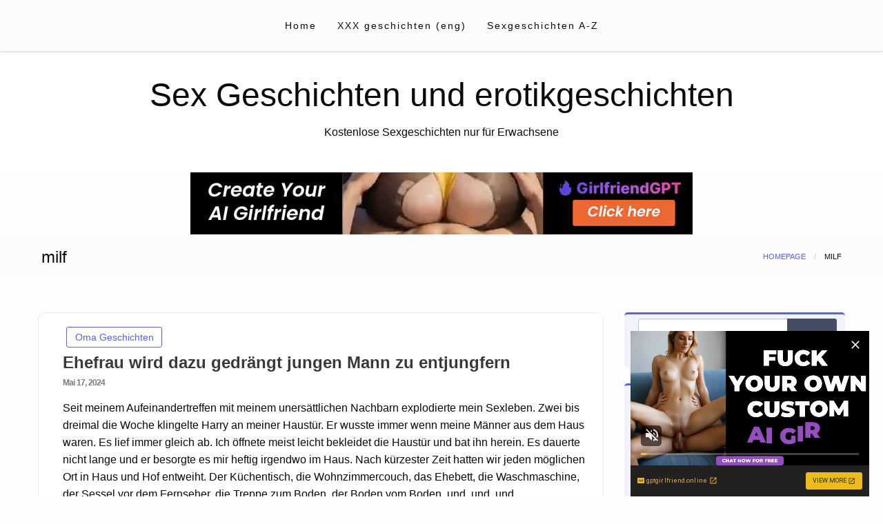

--- FILE ---
content_type: text/html
request_url: https://r.trackwilltrk.com/s1/464c2795-28ff-4530-898a-a8023bbc8770?externalId=ordNRHVdHPVRHNTY45c3Ty3UVy0OtqpmprprdK6iWVU9UrpqZ3SunddU6V0rpXUUTuldK6V0rp3TuldK6Z0rpXTOdVLxTLLntTrPVPrnpvdpptvPTpXbRXTrM6VwgkAHncuvXevRtwRqWx009sqrJ5XOmrdK6V0rpXSuldK6V01ldtdF11dLnOldK6V0rpXSuldK6V0rpnSulcWP_PkpER6h_c5zhBIAPO5deu9ejbgjUtjpXca01caS16SzzS56U05050Wa16UTzcb73OD7&cv1=6003412&cv2=142&cv3=85414646&cv4=300x250&cv5=4&cv6=896614&cv7=pornogeschichten.xyz&cv8=1768639964&cv9=2093603
body_size: 788
content:
<html>
<head>
	<title></title>
<style>* {margin: 0; padding: 0; font-size: 100%;} .spot-img {display: block!important; width: 100%!important; height: auto!important;}</style>
</head>
<body data-campaignuuid="00c70d12-70fe-4471-9670-61aa64c4fb29"><iframe src="//static.javhdhello.com/h5/files/20007/300x250.html?targetUrl=https%3A%2F%2Fr.trackwilltrk.com%2Fc1%2F00c70d12-70fe-4471-9670-61aa64c4fb29%3Fcv1%3D6003412%26cv2%3D142%26cv3%3D85414646%26cv4%3D300x250%26cv5%3D4%26cv6%3D896614%26cv7%3Dpornogeschichten.xyz%26cv8%3D1768639964%26cv9%3D2093603%26externalId%[base64]%26p%3DeyJzIjoyOTk3OCwiZiI6MSwicGgiOjU4NzkyLCJwIjoxLCJvZiI6NDY2MzQsIm8iOjEsIm4iOjUwNiwiYiI6Mjg4Njc4LCJicyI6IjMwMHgyNTAifQ" frameborder="0" border="0" scroll="no" scrolling="no" width="300px" height="250px" style="border: 0px; overflow: hidden !important;"></iframe></body>
</html>

--- FILE ---
content_type: text/html
request_url: https://r.trackwilltrk.com/s1/464c2795-28ff-4530-898a-a8023bbc8770?externalId=ordNRHVdHPVRHNTY45c3Ty3UVy0OtqpmprprdK6iWVU9UrpqZ3SunddU6V0rpXUUTuldK6V0rp3TuldK6Z0rpXTOdVLxTLLntTrPVPrnpvdpptvPTpXbRXTrM6VwgkAHncuvXevRtwRqWx009sqrJ5XOmrdK6V0rpXSuldK6V01ldtdF11dLnOldK6V0rpXSuldK6V0rpnSulcWP_PkpER6h_c5zhBIAPO5deu9ejbgjUtjpXca01caS16SzzS56U05050Wa16UTzcb73OD7&cv1=6003412&cv2=142&cv3=85414646&cv4=300x250&cv5=4&cv6=896614&cv7=pornogeschichten.xyz&cv8=1768639964&cv9=2093603
body_size: 788
content:
<html>
<head>
	<title></title>
<style>* {margin: 0; padding: 0; font-size: 100%;} .spot-img {display: block!important; width: 100%!important; height: auto!important;}</style>
</head>
<body data-campaignuuid="00c70d12-70fe-4471-9670-61aa64c4fb29"><iframe src="//static.javhdhello.com/h5/files/20007/300x250.html?targetUrl=https%3A%2F%2Fr.trackwilltrk.com%2Fc1%2F00c70d12-70fe-4471-9670-61aa64c4fb29%3Fcv1%3D6003412%26cv2%3D142%26cv3%3D85414646%26cv4%3D300x250%26cv5%3D4%26cv6%3D896614%26cv7%3Dpornogeschichten.xyz%26cv8%3D1768639964%26cv9%3D2093603%26externalId%[base64]%26p%3DeyJzIjoyOTk3OCwiZiI6MSwicGgiOjU4NzkyLCJwIjoxLCJvZiI6NDY2MzQsIm8iOjEsIm4iOjUwNiwiYiI6Mjg4Njc4LCJicyI6IjMwMHgyNTAifQ" frameborder="0" border="0" scroll="no" scrolling="no" width="300px" height="250px" style="border: 0px; overflow: hidden !important;"></iframe></body>
</html>

--- FILE ---
content_type: text/css
request_url: https://pornogeschichten.xyz/wp-content/themes/silk-blog-tr/style.css?ver=6.9
body_size: 302
content:
/*
Theme Name: Silk Blog Tr
Theme URI: 
Author: Silk Themes
Author URI: https://silkthemes.com
Version: 90.5
Requires at least: 5
Tested up to: 6
Requires PHP: 5.6
License: GNU General Public License, v2 or later
License URI: http://www.gnu.org/licenses/gpl-2.0.html
Template: silk-blog
Text Domain: silk-blog-tr

Description: Silk Blog TR is a perfect WordPress theme for magazines, personal blogs, newspaper, product reviews, content publishers or even Silk Blog can be used for niche sites with curated contents.

Tags:   block-patterns,grid-layout, one-column, two-columns, custom-background, custom-colors, custom-header, custom-menu, featured-image-header, featured-images, flexible-header, full-width-template,theme-options, threaded-comments,blog,news,food-and-drink

Silk Blog TR  WordPress Theme, Copyright 2022 silkthemes.com
Silk Blog TR  is distributed under the terms of the GNU GPL

Silk Blog TR is based on Underscores https://underscores.me/, (C) 2012-2017 Automattic, Inc.
Underscores is distributed under the terms of the GNU GPL v2 or later.
*/

